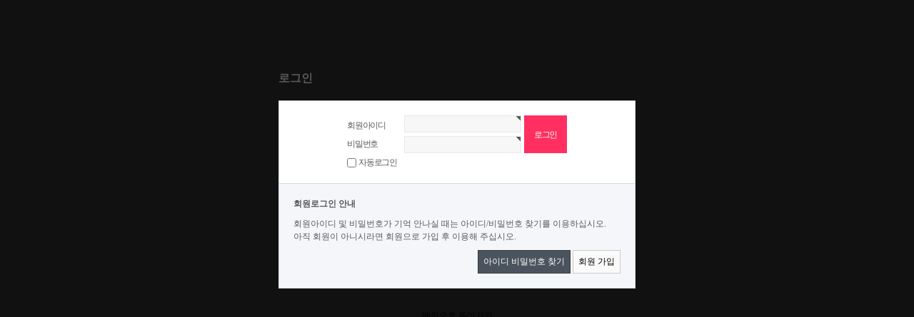

--- FILE ---
content_type: text/html; charset=utf-8
request_url: http://health-mart.co.kr/bbs/login.php?url=%2Fshop%2Fitem.php%3Fit_id%3D1411363883
body_size: 3962
content:
<!doctype html>
<html lang="ko">
<head>
<meta charset="utf-8">
<meta http-equiv="imagetoolbar" content="no">
<meta http-equiv="X-UA-Compatible" content="IE=10,chrome=1">
<title>로그인 | 헬스마트</title>
<link rel="stylesheet" href="http://health-mart.co.kr/css/default_shop.css">
<link rel="stylesheet" href="http://health-mart.co.kr/skin/member/basic/style.css">
<!--[if lte IE 8]>
<script src="http://health-mart.co.kr/js/html5.js"></script>
<![endif]-->
<script>
// 자바스크립트에서 사용하는 전역변수 선언
var g5_url       = "http://health-mart.co.kr";
var g5_bbs_url   = "http://health-mart.co.kr/bbs";
var g5_is_member = "";
var g5_is_admin  = "";
var g5_is_mobile = "";
var g5_bo_table  = "";
var g5_sca       = "";
var g5_editor    = "";
var g5_cookie_domain = ".health-mart.co.kr";
</script>
<script src="http://health-mart.co.kr/js/jquery-1.8.3.min.js"></script>
<script src="http://health-mart.co.kr/js/jquery.shop.menu.js"></script>
<script src="http://dmaps.daum.net/map_js_init/postcode.v2.js"></script>
<script src="http://health-mart.co.kr/js/common.js"></script>
<script src="http://health-mart.co.kr/js/wrest.js"></script>

</head>
<body>

<!-- 로그인 시작 { -->
<div id="mb_login" class="mbskin">
    <h1>로그인</h1>

    <form name="flogin" action="http://health-mart.co.kr/bbs/login_check.php" onsubmit="return flogin_submit(this);" method="post">
    <input type="hidden" name="url" value='/shop/item.php?it_id=1411363883'>

    <fieldset id="login_fs">
        <legend>회원로그인</legend>
        <label for="login_id" class="login_id">회원아이디<strong class="sound_only"> 필수</strong></label>
        <input type="text" name="mb_id" id="login_id" required class="frm_input required" size="20" maxLength="20">
        <label for="login_pw" class="login_pw">비밀번호<strong class="sound_only"> 필수</strong></label>
        <input type="password" name="mb_password" id="login_pw" required class="frm_input required" size="20" maxLength="20">
        <input type="submit" value="로그인" class="btn_submit">
        <input type="checkbox" name="auto_login" id="login_auto_login">
        <label for="login_auto_login">자동로그인</label>
    </fieldset>

    <aside id="login_info">
        <h2>회원로그인 안내</h2>
        <p>
            회원아이디 및 비밀번호가 기억 안나실 때는 아이디/비밀번호 찾기를 이용하십시오.<br>
            아직 회원이 아니시라면 회원으로 가입 후 이용해 주십시오.
        </p>
        <div>
            <a href="http://health-mart.co.kr/bbs/password_lost.php" target="_blank" id="login_password_lost" class="btn02">아이디 비밀번호 찾기</a>
            <a href="./register.php" class="btn01">회원 가입</a>
        </div>
    </aside>

    </form>

        
        <!-- 주문하기, 신청하기 -->
        
        
    <div class="btn_confirm">
        <a href="http://health-mart.co.kr/">메인으로 돌아가기</a>
    </div>

</div>

<script>
$(function(){
    $("#login_auto_login").click(function(){
        if (this.checked) {
            this.checked = confirm("자동로그인을 사용하시면 다음부터 회원아이디와 비밀번호를 입력하실 필요가 없습니다.\n\n공공장소에서는 개인정보가 유출될 수 있으니 사용을 자제하여 주십시오.\n\n자동로그인을 사용하시겠습니까?");
        }
    });
});

function flogin_submit(f)
{
    return true;
}
</script>
<!-- } 로그인 끝 -->

<!-- ie6,7에서 사이드뷰가 게시판 목록에서 아래 사이드뷰에 가려지는 현상 수정 -->
<!--[if lte IE 7]>
<script>
$(function() {
    var $sv_use = $(".sv_use");
    var count = $sv_use.length;

    $sv_use.each(function() {
        $(this).css("z-index", count);
        $(this).css("position", "relative");
        count = count - 1;
    });
});
</script>
<![endif]-->

</body>
</html>
